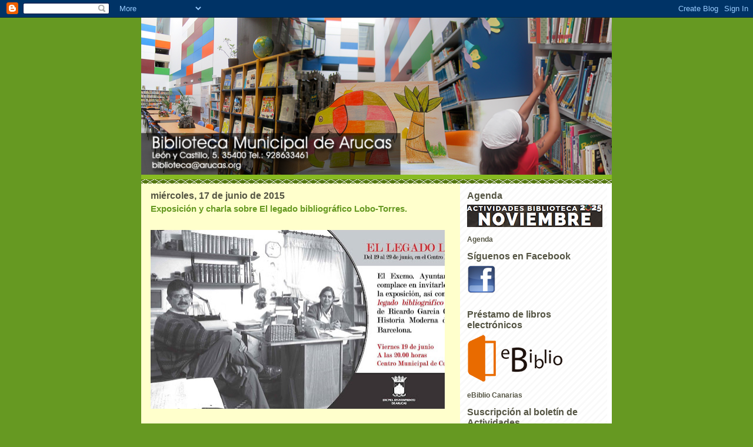

--- FILE ---
content_type: text/html; charset=UTF-8
request_url: http://bibliotecadearucas.blogspot.com/2015/06/exposicion-y-charla-sobre-el-legado.html
body_size: 9166
content:
<!DOCTYPE html>
<html dir='ltr' xmlns='http://www.w3.org/1999/xhtml' xmlns:b='http://www.google.com/2005/gml/b' xmlns:data='http://www.google.com/2005/gml/data' xmlns:expr='http://www.google.com/2005/gml/expr'>
<head>
<link href='https://www.blogger.com/static/v1/widgets/2944754296-widget_css_bundle.css' rel='stylesheet' type='text/css'/>
<base target='_blank'/>
<meta content='YjgE9nxzevxxZFYb/S5x+A7b0s0vYbOK1M54yRny5bo=' name='verify-v1'/>
<meta content='text/html; charset=UTF-8' http-equiv='Content-Type'/>
<meta content='blogger' name='generator'/>
<link href='http://bibliotecadearucas.blogspot.com/favicon.ico' rel='icon' type='image/x-icon'/>
<link href='http://bibliotecadearucas.blogspot.com/2015/06/exposicion-y-charla-sobre-el-legado.html' rel='canonical'/>
<link rel="alternate" type="application/atom+xml" title="Biblioteca Municipal de Arucas - Atom" href="http://bibliotecadearucas.blogspot.com/feeds/posts/default" />
<link rel="alternate" type="application/rss+xml" title="Biblioteca Municipal de Arucas - RSS" href="http://bibliotecadearucas.blogspot.com/feeds/posts/default?alt=rss" />
<link rel="service.post" type="application/atom+xml" title="Biblioteca Municipal de Arucas - Atom" href="https://www.blogger.com/feeds/696138473334648845/posts/default" />

<link rel="alternate" type="application/atom+xml" title="Biblioteca Municipal de Arucas - Atom" href="http://bibliotecadearucas.blogspot.com/feeds/4412915329733180401/comments/default" />
<!--Can't find substitution for tag [blog.ieCssRetrofitLinks]-->
<link href='https://blogger.googleusercontent.com/img/b/R29vZ2xl/AVvXsEhex1UlGGwYCAl6e_csoV-WVAAdwDgzZt-CTp1XvO630yKEUVSllmia7VawhyL7X7N1XIg47SrT4sNQjftLDeFkhTaiy4BZ1beQzmb4koibQvL4uSC-jWF4Gut1prUYdeGTQtsYv6yKy-bO/s640/11402581_841108139276726_3607655488042349378_o.jpg' rel='image_src'/>
<meta content='http://bibliotecadearucas.blogspot.com/2015/06/exposicion-y-charla-sobre-el-legado.html' property='og:url'/>
<meta content='Exposición y charla sobre El legado bibliográfico Lobo-Torres.' property='og:title'/>
<meta content='       El ex Rector de la ULPGC, Manuel Lobo y su esposa, la Catedrática de Historia Moderna Elisa Torres firmaron en 2014 un convenio con e...' property='og:description'/>
<meta content='https://blogger.googleusercontent.com/img/b/R29vZ2xl/AVvXsEhex1UlGGwYCAl6e_csoV-WVAAdwDgzZt-CTp1XvO630yKEUVSllmia7VawhyL7X7N1XIg47SrT4sNQjftLDeFkhTaiy4BZ1beQzmb4koibQvL4uSC-jWF4Gut1prUYdeGTQtsYv6yKy-bO/w1200-h630-p-k-no-nu/11402581_841108139276726_3607655488042349378_o.jpg' property='og:image'/>
<title>Biblioteca Municipal de Arucas: Exposición y charla sobre El legado bibliográfico Lobo-Torres.</title>
<style id='page-skin-1' type='text/css'><!--
/*
-----------------------------------------------
Blogger Template Style
Name:     Son of Moto (Mean Green Blogging Machine variation)
Designer: Jeffrey Zeldman
URL:      www.zeldman.com
Date:     23 Feb 2004
Updated by: Blogger Team
----------------------------------------------- */
/* Variable definitions
====================
<Variable name="mainBgColor" description="Main Background Color"
type="color" default="#ffffff">
<Variable name="mainTextColor" description="Text Color"
type="color" default="#555544">
<Variable name="pageHeaderColor" description="Blog Title Color"
type="color" default="#ffffee">
<Variable name="blogDescriptionColor" description="Blog Description Color"
type="color" default="#ffffee">
<Variable name="linkColor" description="Link Color"
type="color" default="#669922">
<Variable name="hoverLinkColor" description="Link Hover Color"
type="color" default="#88bb22">
<Variable name="dateHeaderColor" description="Date Header Color"
type="color" default="#555544">
<Variable name="sidebarHeaderColor" description="Sidebar Title Color"
type="color" default="#555544">
<Variable name="sidebarTextColor" description="Sidebar Text Color"
type="color" default="#555544">
<Variable name="bodyFont" description="Text Font" type="font"
default="normal normal 100% tahoma, 'Trebuchet MS', lucida, helvetica, sans-serif">
<Variable name="startSide" description="Start side in blog language"
type="automatic" default="left">
<Variable name="endSide" description="End side in blog language"
type="automatic" default="right">
*/
/* Primary layout */
body {
margin: 0;
padding: 0;
border: 0;
text-align: center;
color: #660000;
background: #692 url(http://www.blogblog.com/moto_son/outerwrap.gif) top center repeat-y;
font-size: small;
}
img {
border: 0;
display: block;
}
.clear {
clear: both;
}
/* Wrapper */
#outer-wrapper {
margin: 0 auto;
border: 0;
width: 800px;
text-align: left;
background: #ffffcc url(http://www.blogblog.com/moto_son/innerwrap.gif) top right repeat-y;
font: normal bold 93% Trebuchet, Trebuchet MS, Arial, sans-serif;
}
/* Header */
#header-wrapper	{
background: #8b2 url(http://www.blogblog.com/moto_son/headbotborder.gif) bottom left repeat-x;
margin: 0 auto;
padding-top: 0;
padding-right: 0;
padding-bottom: 15px;
padding-left: 0;
border: 0;
}
#header h1 {
text-align: left;
font-size: 200%;
color: #ffffee;
margin: 0;
padding-top: 15px;
padding-right: 20px;
padding-bottom: 0;
padding-left: 20px;
background-image: url(http://www.blogblog.com/moto_son/topper.gif);
background-repeat: repeat-x;
background-position: top left;
}
h1 a, h1 a:link, h1 a:visited {
color: #ffffee;
}
#header .description {
font-size: 110%;
text-align: left;
padding-top: 3px;
padding-right: 20px;
padding-bottom: 10px;
padding-left: 23px;
margin: 0;
line-height:140%;
color: #ffffee;
}
/* Inner layout */
#content-wrapper {
padding: 0 16px;
}
#main {
width: 500px;
float: left;
word-wrap: break-word; /* fix for long text breaking sidebar float in IE */
overflow: hidden;     /* fix for long non-text content breaking IE sidebar float */
}
#sidebar {
width: 230px;
float: right;
color: #555544;
word-wrap: break-word; /* fix for long text breaking sidebar float in IE */
overflow: hidden;     /* fix for long non-text content breaking IE sidebar float */
}
/* Bottom layout */
#footer	{
clear: left;
margin: 0;
padding: 0 20px;
border: 0;
text-align: left;
border-top: 1px solid #f9f9f9;
}
#footer .widget	{
text-align: left;
margin: 0;
padding: 10px 0;
background-color: transparent;
}
/* Default links 	*/
a:link, a:visited {
font-weight: bold;
text-decoration: none;
color: #669922;
background: transparent;
}
a:hover {
font-weight: bold;
text-decoration: underline;
color: #88bb22;
background: transparent;
}
a:active {
font-weight : bold;
text-decoration : none;
color: #88bb22;
background: transparent;
}
/* Typography */
.main p, .sidebar p, .post-body {
line-height: 140%;
margin-top: 5px;
margin-bottom: 1em;
}
.post-body blockquote {
line-height:1.3em;
}
h2, h3, h4, h5	{
margin: 0;
padding: 0;
}
h2 {
font-size: 130%;
}
h2.date-header {
color: #555544;
}
.post h3 {
margin-top: 5px;
font-size: 120%;
}
.post-footer {
font-style: italic;
}
.sidebar h2 {
color: #555544;
}
.sidebar .widget {
margin-top: 12px;
margin-right: 0;
margin-bottom: 13px;
margin-left: 0;
padding: 0;
}
.main .widget {
margin-top: 12px;
margin-right: 0;
margin-bottom: 0;
margin-left: 0;
}
li  {
line-height: 160%;
}
.sidebar ul {
margin-left: 0;
margin-top: 0;
padding-left: 0;
}
.sidebar ul li {
list-style: disc url(http://www.blogblog.com/moto_son/diamond.gif) inside;
vertical-align: top;
padding: 0;
margin: 0;
}
.widget-content {
margin-top: 0.5em;
}
/* Profile
----------------------------------------------- */
.profile-datablock {
margin-top: 3px;
margin-right: 0;
margin-bottom: 5px;
margin-left: 0;
line-height: 140%;
}
.profile-textblock {
margin-left: 0;
}
.profile-img {
float: left;
margin-top: 0;
margin-right: 5px;
margin-bottom: 5px;
margin-left: 0;
border:4px solid #8b2;
}
#comments  {
border: 0;
border-top: 1px dashed #eed;
margin-top: 10px;
margin-right: 0;
margin-bottom: 0;
margin-left: 0;
padding: 0;
}
#comments h4	{
margin-top: 10px;
font-weight: normal;
font-style: italic;
text-transform: uppercase;
letter-spacing: 1px;
}
#comments dl dt 	{
font-weight: bold;
font-style: italic;
margin-top: 35px;
padding-top: 1px;
padding-right: 0;
padding-bottom: 0;
padding-left: 18px;
background: transparent url(http://www.blogblog.com/moto_son/commentbug.gif) top left no-repeat;
}
#comments dl dd	{
padding: 0;
margin: 0;
}
.deleted-comment {
font-style:italic;
color:gray;
}
.feed-links {
clear: both;
line-height: 2.5em;
}
#blog-pager-newer-link {
float: left;
}
#blog-pager-older-link {
float: right;
}
#blog-pager {
text-align: center;
}
/** Page structure tweaks for layout editor wireframe */
body#layout #outer-wrapper {
padding-top: 0;
}
body#layout #header,
body#layout #content-wrapper,
body#layout #footer {
padding: 0;
}

--></style>
<link href='https://www.blogger.com/dyn-css/authorization.css?targetBlogID=696138473334648845&amp;zx=8d2475e7-fb7a-4999-87af-51e294d633c3' media='none' onload='if(media!=&#39;all&#39;)media=&#39;all&#39;' rel='stylesheet'/><noscript><link href='https://www.blogger.com/dyn-css/authorization.css?targetBlogID=696138473334648845&amp;zx=8d2475e7-fb7a-4999-87af-51e294d633c3' rel='stylesheet'/></noscript>
<meta name='google-adsense-platform-account' content='ca-host-pub-1556223355139109'/>
<meta name='google-adsense-platform-domain' content='blogspot.com'/>

</head>
<script type='text/javascript'>
var gaJsHost = (("https:" == document.location.protocol) ? "https://ssl." : "http://www.");
document.write(unescape("%3Cscript src='" + gaJsHost + "google-analytics.com/ga.js' type='text/javascript'%3E%3C/script%3E"));
</script>
<script type='text/javascript'>
try {
var pageTracker = _gat._getTracker("UA-7180076-1");
pageTracker._trackPageview();
} catch(err) {}</script>
<body>
<div class='navbar section' id='navbar'><div class='widget Navbar' data-version='1' id='Navbar1'><script type="text/javascript">
    function setAttributeOnload(object, attribute, val) {
      if(window.addEventListener) {
        window.addEventListener('load',
          function(){ object[attribute] = val; }, false);
      } else {
        window.attachEvent('onload', function(){ object[attribute] = val; });
      }
    }
  </script>
<div id="navbar-iframe-container"></div>
<script type="text/javascript" src="https://apis.google.com/js/platform.js"></script>
<script type="text/javascript">
      gapi.load("gapi.iframes:gapi.iframes.style.bubble", function() {
        if (gapi.iframes && gapi.iframes.getContext) {
          gapi.iframes.getContext().openChild({
              url: 'https://www.blogger.com/navbar/696138473334648845?po\x3d4412915329733180401\x26origin\x3dhttp://bibliotecadearucas.blogspot.com',
              where: document.getElementById("navbar-iframe-container"),
              id: "navbar-iframe"
          });
        }
      });
    </script><script type="text/javascript">
(function() {
var script = document.createElement('script');
script.type = 'text/javascript';
script.src = '//pagead2.googlesyndication.com/pagead/js/google_top_exp.js';
var head = document.getElementsByTagName('head')[0];
if (head) {
head.appendChild(script);
}})();
</script>
</div></div>
<div id='outer-wrapper'><div id='wrap2'>
<!-- skip links for text browsers -->
<span id='skiplinks' style='display:none;'>
<a href='#main'>skip to main </a> |
      <a href='#sidebar'>skip to sidebar</a>
</span>
<div id='header-wrapper'>
<div class='header section' id='header'><div class='widget Header' data-version='1' id='Header1'>
<div id='header-inner'>
<a href='http://bibliotecadearucas.blogspot.com/' style='display: block'>
<img alt='Biblioteca Municipal de Arucas' height='267px; ' id='Header1_headerimg' src='https://blogger.googleusercontent.com/img/b/R29vZ2xl/AVvXsEhnOFMJFHC-f3ZMo_riP0t2uCIEzhBLYv1v7HPv9xeZMfg5yatPqf2SmXu9g141-F8d6AaIJm-EzpXAen7ZGpgbC2giGWkAGhzYDy_9DjjOi4ijlbJC4GLYq_nRpK5UxtVi9-CVpxl2mQ-6/s1600/cabecera+Centro+Municipal+de+Cultura+tama%25C3%25B1o+adaptado.png' style='display: block' width='800px; '/>
</a>
</div>
</div></div>
</div>
<div id='content-wrapper'>
<div id='crosscol-wrapper' style='text-align:center'>
<div class='crosscol no-items section' id='crosscol'></div>
</div>
<div id='main-wrapper'>
<div class='main section' id='main'><div class='widget Blog' data-version='1' id='Blog1'>
<div class='blog-posts hfeed'>

          <div class="date-outer">
        
<h2 class='date-header'><span>miércoles, 17 de junio de 2015</span></h2>

          <div class="date-posts">
        
<div class='post-outer'>
<div class='post hentry'>
<a name='4412915329733180401'></a>
<h3 class='post-title entry-title'>
<a href='http://bibliotecadearucas.blogspot.com/2015/06/exposicion-y-charla-sobre-el-legado.html'>Exposición y charla sobre El legado bibliográfico Lobo-Torres.</a>
</h3>
<div class='post-header-line-1'></div>
<div class='post-body entry-content'>
<p><div style="text-align: center;">
<div class="separator" style="clear: both; text-align: center;">
<a href="https://blogger.googleusercontent.com/img/b/R29vZ2xl/AVvXsEhex1UlGGwYCAl6e_csoV-WVAAdwDgzZt-CTp1XvO630yKEUVSllmia7VawhyL7X7N1XIg47SrT4sNQjftLDeFkhTaiy4BZ1beQzmb4koibQvL4uSC-jWF4Gut1prUYdeGTQtsYv6yKy-bO/s1600/11402581_841108139276726_3607655488042349378_o.jpg" imageanchor="1" style="margin-left: 1em; margin-right: 1em;"><img border="0" height="304" src="https://blogger.googleusercontent.com/img/b/R29vZ2xl/AVvXsEhex1UlGGwYCAl6e_csoV-WVAAdwDgzZt-CTp1XvO630yKEUVSllmia7VawhyL7X7N1XIg47SrT4sNQjftLDeFkhTaiy4BZ1beQzmb4koibQvL4uSC-jWF4Gut1prUYdeGTQtsYv6yKy-bO/s640/11402581_841108139276726_3607655488042349378_o.jpg" width="640" /></a></div>
<span style="color: #990000;"></span>&nbsp;</div>
<div style="text-align: justify;">
<span style="color: #990000;">El ex Rector de la ULPGC, Manuel Lobo y su esposa, la Catedrática de Historia Moderna Elisa Torres firmaron en 2014 un convenio con el Ayuntamiento de Arucas para donar su biblioteca particular a la Ciudad de Arucas, concretamente a la biblioteca municipal. Este viernes, a las 20.00 horas, se presentará en el Centro Municipal de Cultura una exposición sobre este legado. Previamente, tendrá lugar una charla a cargo de Ricardo García Cárcel, Historiador y Catedrático de Historia Moderna de la Universidad Autónoma de Barcelona.</span></div>
</p>
<div style='clear: both;'></div>
</div>
<div class='post-footer'>
<div class='post-footer-line post-footer-line-1'><span class='post-icons'>
</span>
</div>
<div class='post-footer-line post-footer-line-2'><span class='post-labels'>
</span>
</div>
<div class='post-footer-line post-footer-line-3'></div>
</div>
</div>
<div class='comments' id='comments'>
<a name='comments'></a>
<h4>No hay comentarios:</h4>
<div id='Blog1_comments-block-wrapper'>
<dl class='avatar-comment-indent' id='comments-block'>
</dl>
</div>
<p class='comment-footer'>
<div class='comment-form'>
<a name='comment-form'></a>
<h4 id='comment-post-message'>Publicar un comentario</h4>
<p>
</p>
<a href='https://www.blogger.com/comment/frame/696138473334648845?po=4412915329733180401&hl=es&saa=85391&origin=http://bibliotecadearucas.blogspot.com' id='comment-editor-src'></a>
<iframe allowtransparency='true' class='blogger-iframe-colorize blogger-comment-from-post' frameborder='0' height='410px' id='comment-editor' name='comment-editor' src='' width='100%'></iframe>
<script src='https://www.blogger.com/static/v1/jsbin/2830521187-comment_from_post_iframe.js' type='text/javascript'></script>
<script type='text/javascript'>
      BLOG_CMT_createIframe('https://www.blogger.com/rpc_relay.html');
    </script>
</div>
</p>
</div>
</div>

        </div></div>
      
</div>
<div class='blog-pager' id='blog-pager'>
<span id='blog-pager-newer-link'>
<a class='blog-pager-newer-link' href='http://bibliotecadearucas.blogspot.com/2015/06/turista-en-mi-ciudad_29.html' id='Blog1_blog-pager-newer-link' title='Entrada más reciente'>Entrada más reciente</a>
</span>
<span id='blog-pager-older-link'>
<a class='blog-pager-older-link' href='http://bibliotecadearucas.blogspot.com/2015/06/las-bibliotecas-acercan-las-personas.html' id='Blog1_blog-pager-older-link' title='Entrada antigua'>Entrada antigua</a>
</span>
<a class='home-link' href='http://bibliotecadearucas.blogspot.com/'>Inicio</a>
</div>
<div class='clear'></div>
<div class='post-feeds'>
<div class='feed-links'>
Suscribirse a:
<a class='feed-link' href='http://bibliotecadearucas.blogspot.com/feeds/4412915329733180401/comments/default' target='_blank' type='application/atom+xml'>Enviar comentarios (Atom)</a>
</div>
</div>
</div></div>
</div>
<div id='sidebar-wrapper'>
<div class='sidebar section' id='sidebar'><div class='widget Image' data-version='1' id='Image2'>
<h2>Agenda</h2>
<div class='widget-content'>
<a href='https://www.dropbox.com/scl/fi/0v7deeis4ajkq2z3b2m66/AGENDA.pdf?rlkey=0fwbj88ddmqw1yrg8wys0e4as&dl=0'>
<img alt='Agenda' height='38' id='Image2_img' src='https://blogger.googleusercontent.com/img/a/AVvXsEh2-onbXxaJrAgikAE2KpIybopE4ho42aNB7wl8eqBAnHUma2PdbVP14m02A40Dx6JjQCO31UjFFYWN3WAkIyaEwscERSi-hNZiKdQpnaH5vH_J8GTn-ovhQL7yGUsfGJcwWdsl0xPEzMO2h4oAGvsYaqZk7LMzX__im0bSq-WdhEihLUyPY422xjH7BTse=s230' width='230'/>
</a>
<br/>
<span class='caption'>Agenda</span>
</div>
<div class='clear'></div>
</div><div class='widget Image' data-version='1' id='Image1'>
<h2>Síguenos en Facebook</h2>
<div class='widget-content'>
<a href='http://www.facebook.com/pages/Biblioteca-Municipal-de-Arucas/127628780624669?ref=tn_tnmn'>
<img alt='Síguenos en Facebook' height='48' id='Image1_img' src='https://blogger.googleusercontent.com/img/b/R29vZ2xl/AVvXsEjyAUF-3WQ119plXvD1FFeCINq5E7nMZF4to_JE-SvmOJBwsjTcsKGVTkY9MsTCXTuADFBqDm03VsbnUjeaDBh9YBvveSd7sTbgQ3owIuYO7XSdrT2CLNbbwNkjKa5mYIREysl-5Hl2vxBO/s150/facebook+boton+icono+peque%25C3%25B1o+2.png' width='48'/>
</a>
<br/>
</div>
<div class='clear'></div>
</div><div class='widget Image' data-version='1' id='Image7'>
<h2>Préstamo de libros electrónicos</h2>
<div class='widget-content'>
<a href='http://canarias.ebiblio.es/'>
<img alt='Préstamo de libros electrónicos' height='83' id='Image7_img' src='https://blogger.googleusercontent.com/img/b/R29vZ2xl/AVvXsEj_tVXEOCjOhqCpCYLAcS79c4wKTxnI2LnHUppwPtbTYj1bHjTOSX8b6YazF7RPa8Y9TYXN6rJz87c89pWrEbCYLjwV2X_p-T__T7Mfn7M712VEXvC426uAHFwJ7W-10Z_jqMsTW9-Ft_0v/s230/image003.png' width='165'/>
</a>
<br/>
<span class='caption'>eBiblio Canarias</span>
</div>
<div class='clear'></div>
</div><div class='widget Image' data-version='1' id='Image3'>
<h2>Suscripción al boletín de Actividades</h2>
<div class='widget-content'>
<a href='http://eepurl.com/T7re9'>
<img alt='Suscripción al boletín de Actividades' height='151' id='Image3_img' src='https://blogger.googleusercontent.com/img/b/R29vZ2xl/AVvXsEjoL_vGmDq9MMtXEnjxGo_DllfwFsi2xYf2hVhb9uVsvLPmF55gsuBeLGYBAmqr1owTreZJyfsR9nOcMWR89Wa6l94i_NTe9HgKIFShLV7fuD9hooY7bLgfEDly0ZkJVyTk6hXRWn94PrSk/s1600/banner+sucripci%25C3%25B3n+bolet%25C3%25ADn+de+actividades.jpg' width='230'/>
</a>
<br/>
</div>
<div class='clear'></div>
</div><div class='widget LinkList' data-version='1' id='LinkList1'>
<h2>Enlaces</h2>
<div class='widget-content'>
<ul>
<li><a href='http://bibliotecadearucaslibrosenruso.blogspot.com/'>Biblioteca en Ruso / Русская библиотека</a></li>
<li><a href='https://www.gobiernodecanarias.org/aplicaciones/bibliotecavirtual/cgi-bin/opac?ACC=&SUBC=GC/GC11'>Catálogo de la Biblioteca de Arucas</a></li>
</ul>
<div class='clear'></div>
</div>
</div><div class='widget Image' data-version='1' id='Image4'>
<h2>Aplicación para móviles</h2>
<div class='widget-content'>
<a href='https://itunes.apple.com/es/app/biblioteca-municipal-arucas/id730905126?mt=8'>
<img alt='Aplicación para móviles' height='86' id='Image4_img' src='https://blogger.googleusercontent.com/img/b/R29vZ2xl/AVvXsEhHkoe7rHz5P-LDoQ0jwjutwRQ1zfwHwiZlbjHqAft6lLl_2wNPfGZaNHtKR6Sux83zLopWcK2dZDm4u9wFnHm3rHkgz9vT25kfaby-Qy8xmoM0Z9C-1VTHJ0xMmWkZzEtRebtBCWtOZAYC/s1600/Disponible-1.jpg' width='230'/>
</a>
<br/>
</div>
<div class='clear'></div>
</div><div class='widget Image' data-version='1' id='Image6'>
<h2>Google play</h2>
<div class='widget-content'>
<a href='https://play.google.com/store/apps/details?id=es.canapp.biblioarucas&hl=es'>
<img alt='Google play' height='79' id='Image6_img' src='https://blogger.googleusercontent.com/img/b/R29vZ2xl/AVvXsEiELOV3zSEAnmGHsHWKw4K2zec7z3jQErvjjpWsR7YyLDkm4_CmXkh15TTgjqx2tu4GguzwF5W5jJ1Sxdzz2EiEQSemghjF6inoP5twHsoXy98QVbgA1L04X3AoqkTxAPa_25F3Mmu-P-BQ/s1600/687474703a2f2f7777772e6765656b2e636f6d2e6d782f77702d636f6e74656e742f75706c6f6164732f323031342f30322f476f6f676c652d506c61792e706e673f336435653737.png' width='230'/>
</a>
<br/>
</div>
<div class='clear'></div>
</div><div class='widget Text' data-version='1' id='Text1'>
<h2 class='title'>HORARIO</h2>
<div class='widget-content'>
<strong>De lunes a viernes:</strong><br />9.00 a 14.00 h.<br />16.00 a 21.00 h.<br />Sábados:<br />
10.00 a 13.00 h.<br /><br />
</div>
<div class='clear'></div>
</div><div class='widget HTML' data-version='1' id='HTML3'>
<h2 class='title'>Dónde estamos</h2>
<div class='widget-content'>
<iframe src="https://www.google.com/maps/embed?pb=!1m14!1m8!1m3!1d1759.453968138197!2d-15.525387548635674!3d28.118836000000012!3m2!1i1024!2i768!4f13.1!3m3!1m2!1s0x0%3A0xb878d51fcdfb1152!2sBiblioteca%20Municipal%20de%20Arucas!5e0!3m2!1ses!2ses!4v1602250687813!5m2!1ses!2ses" width="300" height="300" frameborder="0" style="border:0;" allowfullscreen="" aria-hidden="false" tabindex="0"></iframe>
</div>
<div class='clear'></div>
</div></div>
</div>
<!-- spacer for skins that want sidebar and main to be the same height-->
<div class='clear'>&#160;</div>
</div>
<!-- end content-wrapper -->
<div id='footer-wrapper'>
<div class='footer no-items section' id='footer'></div>
</div>
</div></div>
<!-- end outer-wrapper -->
<script type='text/javascript'>
var gaJsHost = (("https:" == document.location.protocol) ? "https://ssl." : "http://www.");
document.write(unescape("%3Cscript src='" + gaJsHost + "google-analytics.com/ga.js' type='text/javascript'%3E%3C/script%3E"));
</script>
<script type='text/javascript'>
try {
var pageTracker = _gat._getTracker("UA-7285738-1");
pageTracker._trackPageview();
} catch(err) {}</script>

<script type="text/javascript" src="https://www.blogger.com/static/v1/widgets/3845888474-widgets.js"></script>
<script type='text/javascript'>
window['__wavt'] = 'AOuZoY7yaeS7C7RQ8MxBHNs-WOLgck13Xw:1768780893876';_WidgetManager._Init('//www.blogger.com/rearrange?blogID\x3d696138473334648845','//bibliotecadearucas.blogspot.com/2015/06/exposicion-y-charla-sobre-el-legado.html','696138473334648845');
_WidgetManager._SetDataContext([{'name': 'blog', 'data': {'blogId': '696138473334648845', 'title': 'Biblioteca Municipal de Arucas', 'url': 'http://bibliotecadearucas.blogspot.com/2015/06/exposicion-y-charla-sobre-el-legado.html', 'canonicalUrl': 'http://bibliotecadearucas.blogspot.com/2015/06/exposicion-y-charla-sobre-el-legado.html', 'homepageUrl': 'http://bibliotecadearucas.blogspot.com/', 'searchUrl': 'http://bibliotecadearucas.blogspot.com/search', 'canonicalHomepageUrl': 'http://bibliotecadearucas.blogspot.com/', 'blogspotFaviconUrl': 'http://bibliotecadearucas.blogspot.com/favicon.ico', 'bloggerUrl': 'https://www.blogger.com', 'hasCustomDomain': false, 'httpsEnabled': true, 'enabledCommentProfileImages': true, 'gPlusViewType': 'FILTERED_POSTMOD', 'adultContent': false, 'analyticsAccountNumber': 'G-L2RREH4GBM', 'analytics4': true, 'encoding': 'UTF-8', 'locale': 'es', 'localeUnderscoreDelimited': 'es', 'languageDirection': 'ltr', 'isPrivate': false, 'isMobile': false, 'isMobileRequest': false, 'mobileClass': '', 'isPrivateBlog': false, 'isDynamicViewsAvailable': true, 'feedLinks': '\x3clink rel\x3d\x22alternate\x22 type\x3d\x22application/atom+xml\x22 title\x3d\x22Biblioteca Municipal de Arucas - Atom\x22 href\x3d\x22http://bibliotecadearucas.blogspot.com/feeds/posts/default\x22 /\x3e\n\x3clink rel\x3d\x22alternate\x22 type\x3d\x22application/rss+xml\x22 title\x3d\x22Biblioteca Municipal de Arucas - RSS\x22 href\x3d\x22http://bibliotecadearucas.blogspot.com/feeds/posts/default?alt\x3drss\x22 /\x3e\n\x3clink rel\x3d\x22service.post\x22 type\x3d\x22application/atom+xml\x22 title\x3d\x22Biblioteca Municipal de Arucas - Atom\x22 href\x3d\x22https://www.blogger.com/feeds/696138473334648845/posts/default\x22 /\x3e\n\n\x3clink rel\x3d\x22alternate\x22 type\x3d\x22application/atom+xml\x22 title\x3d\x22Biblioteca Municipal de Arucas - Atom\x22 href\x3d\x22http://bibliotecadearucas.blogspot.com/feeds/4412915329733180401/comments/default\x22 /\x3e\n', 'meTag': '', 'adsenseHostId': 'ca-host-pub-1556223355139109', 'adsenseHasAds': false, 'adsenseAutoAds': false, 'boqCommentIframeForm': true, 'loginRedirectParam': '', 'isGoogleEverywhereLinkTooltipEnabled': true, 'view': '', 'dynamicViewsCommentsSrc': '//www.blogblog.com/dynamicviews/4224c15c4e7c9321/js/comments.js', 'dynamicViewsScriptSrc': '//www.blogblog.com/dynamicviews/2dfa401275732ff9', 'plusOneApiSrc': 'https://apis.google.com/js/platform.js', 'disableGComments': true, 'interstitialAccepted': false, 'sharing': {'platforms': [{'name': 'Obtener enlace', 'key': 'link', 'shareMessage': 'Obtener enlace', 'target': ''}, {'name': 'Facebook', 'key': 'facebook', 'shareMessage': 'Compartir en Facebook', 'target': 'facebook'}, {'name': 'Escribe un blog', 'key': 'blogThis', 'shareMessage': 'Escribe un blog', 'target': 'blog'}, {'name': 'X', 'key': 'twitter', 'shareMessage': 'Compartir en X', 'target': 'twitter'}, {'name': 'Pinterest', 'key': 'pinterest', 'shareMessage': 'Compartir en Pinterest', 'target': 'pinterest'}, {'name': 'Correo electr\xf3nico', 'key': 'email', 'shareMessage': 'Correo electr\xf3nico', 'target': 'email'}], 'disableGooglePlus': true, 'googlePlusShareButtonWidth': 0, 'googlePlusBootstrap': '\x3cscript type\x3d\x22text/javascript\x22\x3ewindow.___gcfg \x3d {\x27lang\x27: \x27es\x27};\x3c/script\x3e'}, 'hasCustomJumpLinkMessage': false, 'jumpLinkMessage': 'Leer m\xe1s', 'pageType': 'item', 'postId': '4412915329733180401', 'postImageThumbnailUrl': 'https://blogger.googleusercontent.com/img/b/R29vZ2xl/AVvXsEhex1UlGGwYCAl6e_csoV-WVAAdwDgzZt-CTp1XvO630yKEUVSllmia7VawhyL7X7N1XIg47SrT4sNQjftLDeFkhTaiy4BZ1beQzmb4koibQvL4uSC-jWF4Gut1prUYdeGTQtsYv6yKy-bO/s72-c/11402581_841108139276726_3607655488042349378_o.jpg', 'postImageUrl': 'https://blogger.googleusercontent.com/img/b/R29vZ2xl/AVvXsEhex1UlGGwYCAl6e_csoV-WVAAdwDgzZt-CTp1XvO630yKEUVSllmia7VawhyL7X7N1XIg47SrT4sNQjftLDeFkhTaiy4BZ1beQzmb4koibQvL4uSC-jWF4Gut1prUYdeGTQtsYv6yKy-bO/s640/11402581_841108139276726_3607655488042349378_o.jpg', 'pageName': 'Exposici\xf3n y charla sobre El legado bibliogr\xe1fico Lobo-Torres.', 'pageTitle': 'Biblioteca Municipal de Arucas: Exposici\xf3n y charla sobre El legado bibliogr\xe1fico Lobo-Torres.'}}, {'name': 'features', 'data': {}}, {'name': 'messages', 'data': {'edit': 'Editar', 'linkCopiedToClipboard': 'El enlace se ha copiado en el Portapapeles.', 'ok': 'Aceptar', 'postLink': 'Enlace de la entrada'}}, {'name': 'template', 'data': {'name': 'custom', 'localizedName': 'Personalizado', 'isResponsive': false, 'isAlternateRendering': false, 'isCustom': true}}, {'name': 'view', 'data': {'classic': {'name': 'classic', 'url': '?view\x3dclassic'}, 'flipcard': {'name': 'flipcard', 'url': '?view\x3dflipcard'}, 'magazine': {'name': 'magazine', 'url': '?view\x3dmagazine'}, 'mosaic': {'name': 'mosaic', 'url': '?view\x3dmosaic'}, 'sidebar': {'name': 'sidebar', 'url': '?view\x3dsidebar'}, 'snapshot': {'name': 'snapshot', 'url': '?view\x3dsnapshot'}, 'timeslide': {'name': 'timeslide', 'url': '?view\x3dtimeslide'}, 'isMobile': false, 'title': 'Exposici\xf3n y charla sobre El legado bibliogr\xe1fico Lobo-Torres.', 'description': '   \xa0   El ex Rector de la ULPGC, Manuel Lobo y su esposa, la Catedr\xe1tica de Historia Moderna Elisa Torres firmaron en 2014 un convenio con e...', 'featuredImage': 'https://blogger.googleusercontent.com/img/b/R29vZ2xl/AVvXsEhex1UlGGwYCAl6e_csoV-WVAAdwDgzZt-CTp1XvO630yKEUVSllmia7VawhyL7X7N1XIg47SrT4sNQjftLDeFkhTaiy4BZ1beQzmb4koibQvL4uSC-jWF4Gut1prUYdeGTQtsYv6yKy-bO/s640/11402581_841108139276726_3607655488042349378_o.jpg', 'url': 'http://bibliotecadearucas.blogspot.com/2015/06/exposicion-y-charla-sobre-el-legado.html', 'type': 'item', 'isSingleItem': true, 'isMultipleItems': false, 'isError': false, 'isPage': false, 'isPost': true, 'isHomepage': false, 'isArchive': false, 'isLabelSearch': false, 'postId': 4412915329733180401}}]);
_WidgetManager._RegisterWidget('_NavbarView', new _WidgetInfo('Navbar1', 'navbar', document.getElementById('Navbar1'), {}, 'displayModeFull'));
_WidgetManager._RegisterWidget('_HeaderView', new _WidgetInfo('Header1', 'header', document.getElementById('Header1'), {}, 'displayModeFull'));
_WidgetManager._RegisterWidget('_BlogView', new _WidgetInfo('Blog1', 'main', document.getElementById('Blog1'), {'cmtInteractionsEnabled': false, 'lightboxEnabled': true, 'lightboxModuleUrl': 'https://www.blogger.com/static/v1/jsbin/498020680-lbx__es.js', 'lightboxCssUrl': 'https://www.blogger.com/static/v1/v-css/828616780-lightbox_bundle.css'}, 'displayModeFull'));
_WidgetManager._RegisterWidget('_ImageView', new _WidgetInfo('Image2', 'sidebar', document.getElementById('Image2'), {'resize': true}, 'displayModeFull'));
_WidgetManager._RegisterWidget('_ImageView', new _WidgetInfo('Image1', 'sidebar', document.getElementById('Image1'), {'resize': true}, 'displayModeFull'));
_WidgetManager._RegisterWidget('_ImageView', new _WidgetInfo('Image7', 'sidebar', document.getElementById('Image7'), {'resize': true}, 'displayModeFull'));
_WidgetManager._RegisterWidget('_ImageView', new _WidgetInfo('Image3', 'sidebar', document.getElementById('Image3'), {'resize': true}, 'displayModeFull'));
_WidgetManager._RegisterWidget('_LinkListView', new _WidgetInfo('LinkList1', 'sidebar', document.getElementById('LinkList1'), {}, 'displayModeFull'));
_WidgetManager._RegisterWidget('_ImageView', new _WidgetInfo('Image4', 'sidebar', document.getElementById('Image4'), {'resize': true}, 'displayModeFull'));
_WidgetManager._RegisterWidget('_ImageView', new _WidgetInfo('Image6', 'sidebar', document.getElementById('Image6'), {'resize': true}, 'displayModeFull'));
_WidgetManager._RegisterWidget('_TextView', new _WidgetInfo('Text1', 'sidebar', document.getElementById('Text1'), {}, 'displayModeFull'));
_WidgetManager._RegisterWidget('_HTMLView', new _WidgetInfo('HTML3', 'sidebar', document.getElementById('HTML3'), {}, 'displayModeFull'));
</script>
</body>
</html>